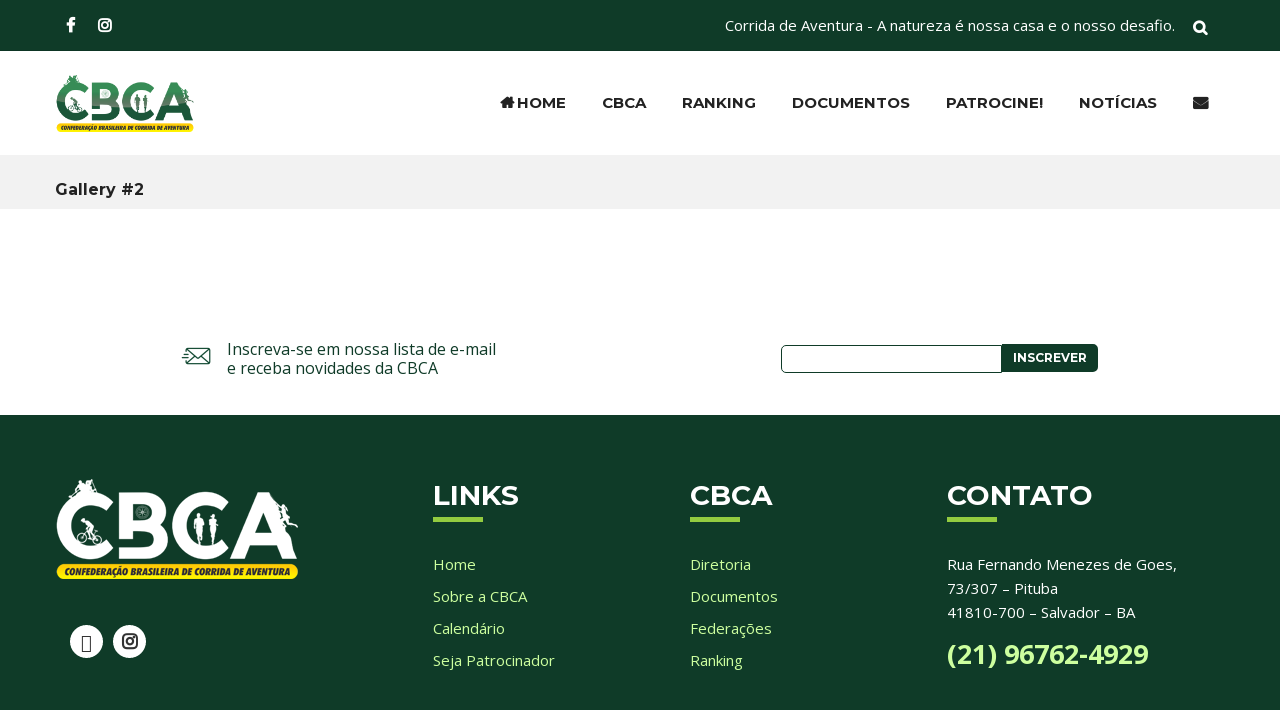

--- FILE ---
content_type: text/html; charset=UTF-8
request_url: https://cbcaventura.org.br/gallery/gallery-2/
body_size: 65655
content:
<!DOCTYPE html>
<html lang="pt-BR" class="no-js">
<head>
  <meta http-equiv="content-type" content="text/html; charset=UTF-8">
  <meta name="apple-touch-fullscreen" content="yes"/>
  <meta name="MobileOptimized" content="320"/>
  <meta name="viewport" content="width=device-width, initial-scale=1, maximum-scale=1, user-scalable=no">
  <link rel="profile" href="http://gmpg.org/xfn/11">
	
	<!-- if post --><link rel='stylesheet' id='js_composer_front-css'  href='https://cbcaventura.org.br/wp-content/plugins/js_composer/assets/css/js_composer.min.css?ver=6.7.0' type='text/css' media='all' />	
  <title>Gallery #2 &#8211; CBCA</title>
<meta name='robots' content='max-image-preview:large' />
<link rel='dns-prefetch' href='//www.googletagmanager.com' />
<link rel='dns-prefetch' href='//fonts.googleapis.com' />
<link rel='preconnect' href='https://fonts.gstatic.com' crossorigin />
<link rel="alternate" type="application/rss+xml" title="Feed para CBCA &raquo;" href="https://cbcaventura.org.br/feed/" />
<link rel="alternate" type="application/rss+xml" title="Feed de comentários para CBCA &raquo;" href="https://cbcaventura.org.br/comments/feed/" />
<link rel="alternate" title="oEmbed (JSON)" type="application/json+oembed" href="https://cbcaventura.org.br/wp-json/oembed/1.0/embed?url=https%3A%2F%2Fcbcaventura.org.br%2Fgallery%2Fgallery-2%2F" />
<link rel="alternate" title="oEmbed (XML)" type="text/xml+oembed" href="https://cbcaventura.org.br/wp-json/oembed/1.0/embed?url=https%3A%2F%2Fcbcaventura.org.br%2Fgallery%2Fgallery-2%2F&#038;format=xml" />
<style id='wp-img-auto-sizes-contain-inline-css' type='text/css'>
img:is([sizes=auto i],[sizes^="auto," i]){contain-intrinsic-size:3000px 1500px}
/*# sourceURL=wp-img-auto-sizes-contain-inline-css */
</style>
<link rel='stylesheet' id='sbi_styles-css' href='https://cbcaventura.org.br/wp-content/plugins/instagram-feed/css/sbi-styles.min.css?ver=6.10.0' type='text/css' media='all' />
<style id='wp-emoji-styles-inline-css' type='text/css'>

	img.wp-smiley, img.emoji {
		display: inline !important;
		border: none !important;
		box-shadow: none !important;
		height: 1em !important;
		width: 1em !important;
		margin: 0 0.07em !important;
		vertical-align: -0.1em !important;
		background: none !important;
		padding: 0 !important;
	}
/*# sourceURL=wp-emoji-styles-inline-css */
</style>
<style id='wp-block-library-inline-css' type='text/css'>
:root{--wp-block-synced-color:#7a00df;--wp-block-synced-color--rgb:122,0,223;--wp-bound-block-color:var(--wp-block-synced-color);--wp-editor-canvas-background:#ddd;--wp-admin-theme-color:#007cba;--wp-admin-theme-color--rgb:0,124,186;--wp-admin-theme-color-darker-10:#006ba1;--wp-admin-theme-color-darker-10--rgb:0,107,160.5;--wp-admin-theme-color-darker-20:#005a87;--wp-admin-theme-color-darker-20--rgb:0,90,135;--wp-admin-border-width-focus:2px}@media (min-resolution:192dpi){:root{--wp-admin-border-width-focus:1.5px}}.wp-element-button{cursor:pointer}:root .has-very-light-gray-background-color{background-color:#eee}:root .has-very-dark-gray-background-color{background-color:#313131}:root .has-very-light-gray-color{color:#eee}:root .has-very-dark-gray-color{color:#313131}:root .has-vivid-green-cyan-to-vivid-cyan-blue-gradient-background{background:linear-gradient(135deg,#00d084,#0693e3)}:root .has-purple-crush-gradient-background{background:linear-gradient(135deg,#34e2e4,#4721fb 50%,#ab1dfe)}:root .has-hazy-dawn-gradient-background{background:linear-gradient(135deg,#faaca8,#dad0ec)}:root .has-subdued-olive-gradient-background{background:linear-gradient(135deg,#fafae1,#67a671)}:root .has-atomic-cream-gradient-background{background:linear-gradient(135deg,#fdd79a,#004a59)}:root .has-nightshade-gradient-background{background:linear-gradient(135deg,#330968,#31cdcf)}:root .has-midnight-gradient-background{background:linear-gradient(135deg,#020381,#2874fc)}:root{--wp--preset--font-size--normal:16px;--wp--preset--font-size--huge:42px}.has-regular-font-size{font-size:1em}.has-larger-font-size{font-size:2.625em}.has-normal-font-size{font-size:var(--wp--preset--font-size--normal)}.has-huge-font-size{font-size:var(--wp--preset--font-size--huge)}.has-text-align-center{text-align:center}.has-text-align-left{text-align:left}.has-text-align-right{text-align:right}.has-fit-text{white-space:nowrap!important}#end-resizable-editor-section{display:none}.aligncenter{clear:both}.items-justified-left{justify-content:flex-start}.items-justified-center{justify-content:center}.items-justified-right{justify-content:flex-end}.items-justified-space-between{justify-content:space-between}.screen-reader-text{border:0;clip-path:inset(50%);height:1px;margin:-1px;overflow:hidden;padding:0;position:absolute;width:1px;word-wrap:normal!important}.screen-reader-text:focus{background-color:#ddd;clip-path:none;color:#444;display:block;font-size:1em;height:auto;left:5px;line-height:normal;padding:15px 23px 14px;text-decoration:none;top:5px;width:auto;z-index:100000}html :where(.has-border-color){border-style:solid}html :where([style*=border-top-color]){border-top-style:solid}html :where([style*=border-right-color]){border-right-style:solid}html :where([style*=border-bottom-color]){border-bottom-style:solid}html :where([style*=border-left-color]){border-left-style:solid}html :where([style*=border-width]){border-style:solid}html :where([style*=border-top-width]){border-top-style:solid}html :where([style*=border-right-width]){border-right-style:solid}html :where([style*=border-bottom-width]){border-bottom-style:solid}html :where([style*=border-left-width]){border-left-style:solid}html :where(img[class*=wp-image-]){height:auto;max-width:100%}:where(figure){margin:0 0 1em}html :where(.is-position-sticky){--wp-admin--admin-bar--position-offset:var(--wp-admin--admin-bar--height,0px)}@media screen and (max-width:600px){html :where(.is-position-sticky){--wp-admin--admin-bar--position-offset:0px}}

/*# sourceURL=wp-block-library-inline-css */
</style><style id='global-styles-inline-css' type='text/css'>
:root{--wp--preset--aspect-ratio--square: 1;--wp--preset--aspect-ratio--4-3: 4/3;--wp--preset--aspect-ratio--3-4: 3/4;--wp--preset--aspect-ratio--3-2: 3/2;--wp--preset--aspect-ratio--2-3: 2/3;--wp--preset--aspect-ratio--16-9: 16/9;--wp--preset--aspect-ratio--9-16: 9/16;--wp--preset--color--black: #000000;--wp--preset--color--cyan-bluish-gray: #abb8c3;--wp--preset--color--white: #ffffff;--wp--preset--color--pale-pink: #f78da7;--wp--preset--color--vivid-red: #cf2e2e;--wp--preset--color--luminous-vivid-orange: #ff6900;--wp--preset--color--luminous-vivid-amber: #fcb900;--wp--preset--color--light-green-cyan: #7bdcb5;--wp--preset--color--vivid-green-cyan: #00d084;--wp--preset--color--pale-cyan-blue: #8ed1fc;--wp--preset--color--vivid-cyan-blue: #0693e3;--wp--preset--color--vivid-purple: #9b51e0;--wp--preset--gradient--vivid-cyan-blue-to-vivid-purple: linear-gradient(135deg,rgb(6,147,227) 0%,rgb(155,81,224) 100%);--wp--preset--gradient--light-green-cyan-to-vivid-green-cyan: linear-gradient(135deg,rgb(122,220,180) 0%,rgb(0,208,130) 100%);--wp--preset--gradient--luminous-vivid-amber-to-luminous-vivid-orange: linear-gradient(135deg,rgb(252,185,0) 0%,rgb(255,105,0) 100%);--wp--preset--gradient--luminous-vivid-orange-to-vivid-red: linear-gradient(135deg,rgb(255,105,0) 0%,rgb(207,46,46) 100%);--wp--preset--gradient--very-light-gray-to-cyan-bluish-gray: linear-gradient(135deg,rgb(238,238,238) 0%,rgb(169,184,195) 100%);--wp--preset--gradient--cool-to-warm-spectrum: linear-gradient(135deg,rgb(74,234,220) 0%,rgb(151,120,209) 20%,rgb(207,42,186) 40%,rgb(238,44,130) 60%,rgb(251,105,98) 80%,rgb(254,248,76) 100%);--wp--preset--gradient--blush-light-purple: linear-gradient(135deg,rgb(255,206,236) 0%,rgb(152,150,240) 100%);--wp--preset--gradient--blush-bordeaux: linear-gradient(135deg,rgb(254,205,165) 0%,rgb(254,45,45) 50%,rgb(107,0,62) 100%);--wp--preset--gradient--luminous-dusk: linear-gradient(135deg,rgb(255,203,112) 0%,rgb(199,81,192) 50%,rgb(65,88,208) 100%);--wp--preset--gradient--pale-ocean: linear-gradient(135deg,rgb(255,245,203) 0%,rgb(182,227,212) 50%,rgb(51,167,181) 100%);--wp--preset--gradient--electric-grass: linear-gradient(135deg,rgb(202,248,128) 0%,rgb(113,206,126) 100%);--wp--preset--gradient--midnight: linear-gradient(135deg,rgb(2,3,129) 0%,rgb(40,116,252) 100%);--wp--preset--font-size--small: 13px;--wp--preset--font-size--medium: 20px;--wp--preset--font-size--large: 36px;--wp--preset--font-size--x-large: 42px;--wp--preset--spacing--20: 0.44rem;--wp--preset--spacing--30: 0.67rem;--wp--preset--spacing--40: 1rem;--wp--preset--spacing--50: 1.5rem;--wp--preset--spacing--60: 2.25rem;--wp--preset--spacing--70: 3.38rem;--wp--preset--spacing--80: 5.06rem;--wp--preset--shadow--natural: 6px 6px 9px rgba(0, 0, 0, 0.2);--wp--preset--shadow--deep: 12px 12px 50px rgba(0, 0, 0, 0.4);--wp--preset--shadow--sharp: 6px 6px 0px rgba(0, 0, 0, 0.2);--wp--preset--shadow--outlined: 6px 6px 0px -3px rgb(255, 255, 255), 6px 6px rgb(0, 0, 0);--wp--preset--shadow--crisp: 6px 6px 0px rgb(0, 0, 0);}:where(.is-layout-flex){gap: 0.5em;}:where(.is-layout-grid){gap: 0.5em;}body .is-layout-flex{display: flex;}.is-layout-flex{flex-wrap: wrap;align-items: center;}.is-layout-flex > :is(*, div){margin: 0;}body .is-layout-grid{display: grid;}.is-layout-grid > :is(*, div){margin: 0;}:where(.wp-block-columns.is-layout-flex){gap: 2em;}:where(.wp-block-columns.is-layout-grid){gap: 2em;}:where(.wp-block-post-template.is-layout-flex){gap: 1.25em;}:where(.wp-block-post-template.is-layout-grid){gap: 1.25em;}.has-black-color{color: var(--wp--preset--color--black) !important;}.has-cyan-bluish-gray-color{color: var(--wp--preset--color--cyan-bluish-gray) !important;}.has-white-color{color: var(--wp--preset--color--white) !important;}.has-pale-pink-color{color: var(--wp--preset--color--pale-pink) !important;}.has-vivid-red-color{color: var(--wp--preset--color--vivid-red) !important;}.has-luminous-vivid-orange-color{color: var(--wp--preset--color--luminous-vivid-orange) !important;}.has-luminous-vivid-amber-color{color: var(--wp--preset--color--luminous-vivid-amber) !important;}.has-light-green-cyan-color{color: var(--wp--preset--color--light-green-cyan) !important;}.has-vivid-green-cyan-color{color: var(--wp--preset--color--vivid-green-cyan) !important;}.has-pale-cyan-blue-color{color: var(--wp--preset--color--pale-cyan-blue) !important;}.has-vivid-cyan-blue-color{color: var(--wp--preset--color--vivid-cyan-blue) !important;}.has-vivid-purple-color{color: var(--wp--preset--color--vivid-purple) !important;}.has-black-background-color{background-color: var(--wp--preset--color--black) !important;}.has-cyan-bluish-gray-background-color{background-color: var(--wp--preset--color--cyan-bluish-gray) !important;}.has-white-background-color{background-color: var(--wp--preset--color--white) !important;}.has-pale-pink-background-color{background-color: var(--wp--preset--color--pale-pink) !important;}.has-vivid-red-background-color{background-color: var(--wp--preset--color--vivid-red) !important;}.has-luminous-vivid-orange-background-color{background-color: var(--wp--preset--color--luminous-vivid-orange) !important;}.has-luminous-vivid-amber-background-color{background-color: var(--wp--preset--color--luminous-vivid-amber) !important;}.has-light-green-cyan-background-color{background-color: var(--wp--preset--color--light-green-cyan) !important;}.has-vivid-green-cyan-background-color{background-color: var(--wp--preset--color--vivid-green-cyan) !important;}.has-pale-cyan-blue-background-color{background-color: var(--wp--preset--color--pale-cyan-blue) !important;}.has-vivid-cyan-blue-background-color{background-color: var(--wp--preset--color--vivid-cyan-blue) !important;}.has-vivid-purple-background-color{background-color: var(--wp--preset--color--vivid-purple) !important;}.has-black-border-color{border-color: var(--wp--preset--color--black) !important;}.has-cyan-bluish-gray-border-color{border-color: var(--wp--preset--color--cyan-bluish-gray) !important;}.has-white-border-color{border-color: var(--wp--preset--color--white) !important;}.has-pale-pink-border-color{border-color: var(--wp--preset--color--pale-pink) !important;}.has-vivid-red-border-color{border-color: var(--wp--preset--color--vivid-red) !important;}.has-luminous-vivid-orange-border-color{border-color: var(--wp--preset--color--luminous-vivid-orange) !important;}.has-luminous-vivid-amber-border-color{border-color: var(--wp--preset--color--luminous-vivid-amber) !important;}.has-light-green-cyan-border-color{border-color: var(--wp--preset--color--light-green-cyan) !important;}.has-vivid-green-cyan-border-color{border-color: var(--wp--preset--color--vivid-green-cyan) !important;}.has-pale-cyan-blue-border-color{border-color: var(--wp--preset--color--pale-cyan-blue) !important;}.has-vivid-cyan-blue-border-color{border-color: var(--wp--preset--color--vivid-cyan-blue) !important;}.has-vivid-purple-border-color{border-color: var(--wp--preset--color--vivid-purple) !important;}.has-vivid-cyan-blue-to-vivid-purple-gradient-background{background: var(--wp--preset--gradient--vivid-cyan-blue-to-vivid-purple) !important;}.has-light-green-cyan-to-vivid-green-cyan-gradient-background{background: var(--wp--preset--gradient--light-green-cyan-to-vivid-green-cyan) !important;}.has-luminous-vivid-amber-to-luminous-vivid-orange-gradient-background{background: var(--wp--preset--gradient--luminous-vivid-amber-to-luminous-vivid-orange) !important;}.has-luminous-vivid-orange-to-vivid-red-gradient-background{background: var(--wp--preset--gradient--luminous-vivid-orange-to-vivid-red) !important;}.has-very-light-gray-to-cyan-bluish-gray-gradient-background{background: var(--wp--preset--gradient--very-light-gray-to-cyan-bluish-gray) !important;}.has-cool-to-warm-spectrum-gradient-background{background: var(--wp--preset--gradient--cool-to-warm-spectrum) !important;}.has-blush-light-purple-gradient-background{background: var(--wp--preset--gradient--blush-light-purple) !important;}.has-blush-bordeaux-gradient-background{background: var(--wp--preset--gradient--blush-bordeaux) !important;}.has-luminous-dusk-gradient-background{background: var(--wp--preset--gradient--luminous-dusk) !important;}.has-pale-ocean-gradient-background{background: var(--wp--preset--gradient--pale-ocean) !important;}.has-electric-grass-gradient-background{background: var(--wp--preset--gradient--electric-grass) !important;}.has-midnight-gradient-background{background: var(--wp--preset--gradient--midnight) !important;}.has-small-font-size{font-size: var(--wp--preset--font-size--small) !important;}.has-medium-font-size{font-size: var(--wp--preset--font-size--medium) !important;}.has-large-font-size{font-size: var(--wp--preset--font-size--large) !important;}.has-x-large-font-size{font-size: var(--wp--preset--font-size--x-large) !important;}
/*# sourceURL=global-styles-inline-css */
</style>

<style id='classic-theme-styles-inline-css' type='text/css'>
/*! This file is auto-generated */
.wp-block-button__link{color:#fff;background-color:#32373c;border-radius:9999px;box-shadow:none;text-decoration:none;padding:calc(.667em + 2px) calc(1.333em + 2px);font-size:1.125em}.wp-block-file__button{background:#32373c;color:#fff;text-decoration:none}
/*# sourceURL=/wp-includes/css/classic-themes.min.css */
</style>
<link rel='stylesheet' id='contact-form-7-css' href='https://cbcaventura.org.br/wp-content/plugins/contact-form-7/includes/css/styles.css?ver=6.1.4' type='text/css' media='all' />
<link rel='stylesheet' id='font-awesome-css' href='https://cbcaventura.org.br/wp-content/plugins/ultimate-carousel-for-visual-composer/css/font-awesome/css/all.css?ver=6.9' type='text/css' media='all' />
<link rel="preload" as="style" href="https://fonts.googleapis.com/css?family=Open%20Sans:300,400,600,700,800,300italic,400italic,600italic,700italic,800italic&#038;display=swap&#038;ver=1703765413" /><link rel="stylesheet" href="https://fonts.googleapis.com/css?family=Open%20Sans:300,400,600,700,800,300italic,400italic,600italic,700italic,800italic&#038;display=swap&#038;ver=1703765413" media="print" onload="this.media='all'"><noscript><link rel="stylesheet" href="https://fonts.googleapis.com/css?family=Open%20Sans:300,400,600,700,800,300italic,400italic,600italic,700italic,800italic&#038;display=swap&#038;ver=1703765413" /></noscript><link rel='stylesheet' id='winnex-fonts-css' href='https://fonts.googleapis.com/css?family=Montserrat:400,500,700%7CRoboto:400,500,600,700&#038;subset' type='text/css' media='all' />
<link rel='stylesheet' id='lightgallery-css' href='https://cbcaventura.org.br/wp-content/themes/winnex/js/lightgallery/css/lightgallery.min.css?ver=6.9' type='text/css' media='all' />
<link rel='stylesheet' id='winnex-style-css' href='https://cbcaventura.org.br/wp-content/themes/winnex/style.css?ver=1.2.1' type='text/css' media='all' />
<link rel='stylesheet' id='magnific-css' href='https://cbcaventura.org.br/wp-content/themes/winnex/js/magnific/magnific-popup.css?ver=6.9' type='text/css' media='all' />
<link rel='stylesheet' id='owl-carousel-css' href='https://cbcaventura.org.br/wp-content/themes/winnex/js/owl-carousel/assets/owl.carousel.css?ver=6.9' type='text/css' media='all' />
<link rel='stylesheet' id='icon-custom-css' href='https://cbcaventura.org.br/wp-content/themes/winnex/css/icon-custom.css?ver=6.9' type='text/css' media='all' />
<link rel='stylesheet' id='icon-fontawesome-css' href='https://cbcaventura.org.br/wp-content/themes/winnex/css/fontawesome/css/font-awesome.min.css?ver=6.9' type='text/css' media='all' />
<link rel='stylesheet' id='winnex-bootstrap-css' href='https://cbcaventura.org.br/wp-content/themes/winnex/css/bootstrap.css?ver=1.2.1' type='text/css' media='all' />
<link rel='stylesheet' id='winnex-woocoomerce-css' href='https://cbcaventura.org.br/wp-content/themes/winnex/css/woocommerce.css?ver=1.2.1' type='text/css' media='all' />
<link rel='stylesheet' id='winnex-template-css' href='https://cbcaventura.org.br/wp-content/themes/winnex/css/template.css?ver=1.2.1' type='text/css' media='all' />
<link rel='stylesheet' id='gva-custom-style-css' href='https://cbcaventura.org.br/wp-content/themes/winnex/css/custom_script.css?ver=6.9' type='text/css' media='all' />
<style id='gva-custom-style-inline-css' type='text/css'>
body, .menu-font-base ul.mega-menu > li > a, .megamenu-main .widget .widget-title, .megamenu-main .widget .widgettitle, .gva-vertical-menu ul.navbar-nav li a, .vc_general.vc_tta-tabs.vc_tta-tabs-position-left .vc_tta-panels-container .tabs-list > li > a{font-family:Open Sans,sans-serif;}.topbar{background:#0F3B28;}.topbar{color: #FFFFFF;}header, header .header-main{background: #FFFFFF!important;}header{color: #444444;}header a{color: #0F3B28;}header a:hover, header a:focus, header a:active{color: #0F3B28!important;}.header-mainmenu{background: #FFFFFF!important;}ul.gva-main-menu{color: #222222;}ul.gva-main-menu > li > a, .menu-light-style .gva-nav-menu > li > a{color: #222222!important;}ul.gva-main-menu > li > a:hover, ul.gva-main-menu > li > a:focus, ul.gva-main-menu > li > a:active{color: #0F3B28!important;}ul.gva-main-menu .submenu-inner {background: #FFFFFF!important;}ul.gva-main-menu .submenu-inner {color: #222222;}ul.gva-main-menu .submenu-inner a {color: #222222;}ul.gva-main-menu .submenu-inner a:hover, ul.gva-main-menu .submenu-inner a:active, ul.gva-main-menu .submenu-inner a:focus {color: #0F3B28!important;}div.page {background: #FFFFFF!important;}div.page {color: #676767;}div.page a{color: #222222;}div.page a:hover, div.page a:active, div.page a:focus {background: #D8D8D8!important;}#wp-footer {background: #0F3B28!important;}#wp-footer {color: #FFFFFF;}#wp-footer a{color: #CDFF9F;}#wp-footer a:hover, #wp-footer a:active, #wp-footer a:focus {color: #FFFFFF!important;}.copyright {background: #0F3B28!important;}.copyright a{color: #CDFF9F;}.copyright a:hover, .copyright a:active, .copyright a:focus {color: #679B38!important;}
/*# sourceURL=gva-custom-style-inline-css */
</style>
<script type="text/javascript" src="https://cbcaventura.org.br/wp-includes/js/jquery/jquery.min.js?ver=3.7.1" id="jquery-core-js"></script>
<script type="text/javascript" src="https://cbcaventura.org.br/wp-includes/js/jquery/jquery-migrate.min.js?ver=3.4.1" id="jquery-migrate-js"></script>

<!-- Snippet da etiqueta do Google (gtag.js) adicionado pelo Site Kit -->
<!-- Snippet do Google Análises adicionado pelo Site Kit -->
<script type="text/javascript" src="https://www.googletagmanager.com/gtag/js?id=G-0M2QB0CNGS" id="google_gtagjs-js" async></script>
<script type="text/javascript" id="google_gtagjs-js-after">
/* <![CDATA[ */
window.dataLayer = window.dataLayer || [];function gtag(){dataLayer.push(arguments);}
gtag("set","linker",{"domains":["cbcaventura.org.br"]});
gtag("js", new Date());
gtag("set", "developer_id.dZTNiMT", true);
gtag("config", "G-0M2QB0CNGS");
//# sourceURL=google_gtagjs-js-after
/* ]]> */
</script>
<script type="text/javascript" src="https://cbcaventura.org.br/wp-content/themes/winnex/js/bootstrap.js?ver=6.9" id="bootstrap-js"></script>
<script type="text/javascript" src="https://cbcaventura.org.br/wp-content/themes/winnex/js/countdown.js?ver=6.9" id="countdown-js"></script>
<script type="text/javascript" src="https://cbcaventura.org.br/wp-content/themes/winnex/js/count-to.js?ver=6.9" id="count-to-js"></script>
<script type="text/javascript" src="https://cbcaventura.org.br/wp-content/themes/winnex/js/jquery.appear.js?ver=6.9" id="appear-js"></script>
<script type="text/javascript" src="https://cbcaventura.org.br/wp-content/themes/winnex/js/perfect-scrollbar.jquery.min.js?ver=6.9" id="scrollbar-js"></script>
<script type="text/javascript" src="https://cbcaventura.org.br/wp-content/themes/winnex/js/owl-carousel/owl.carousel.min.js?ver=6.9" id="owl-carousel-js"></script>
<script type="text/javascript" src="https://cbcaventura.org.br/wp-content/themes/winnex/js/magnific/jquery.magnific-popup.min.js?ver=6.9" id="magnific-js"></script>
<script type="text/javascript" src="https://cbcaventura.org.br/wp-content/themes/winnex/js/scroll/jquery.scrollto.js?ver=6.9" id="scroll-to-js"></script>
<script type="text/javascript" src="https://cbcaventura.org.br/wp-content/themes/winnex/js/waypoint.js?ver=6.9" id="waypoint-js"></script>
<script type="text/javascript" src="https://cbcaventura.org.br/wp-content/themes/winnex/js/jquery.cookie.js?ver=6.9" id="cookie-js"></script>
<script type="text/javascript" src="https://cbcaventura.org.br/wp-content/themes/winnex/js/jquery.typer.js?ver=6.9" id="typer-js"></script>
<script type="text/javascript" src="https://cbcaventura.org.br/wp-includes/js/imagesloaded.min.js?ver=5.0.0" id="imagesloaded-js"></script>
<script type="text/javascript" src="https://cbcaventura.org.br/wp-content/themes/winnex/js/lightgallery/js/lightgallery.min.js?ver=6.9" id="lightgallery-js"></script>
<script type="text/javascript" src="https://cbcaventura.org.br/wp-includes/js/masonry.min.js?ver=4.2.2" id="masonry-js"></script>
<script type="text/javascript" src="https://cbcaventura.org.br/wp-includes/js/jquery/jquery.masonry.min.js?ver=3.1.2b" id="jquery-masonry-js"></script>
<script type="text/javascript" id="winnex-main-js-extra">
/* <![CDATA[ */
var form_ajax_object = {"security_nonce":"566ca9b662"};
//# sourceURL=winnex-main-js-extra
/* ]]> */
</script>
<script type="text/javascript" src="https://cbcaventura.org.br/wp-content/themes/winnex/js/main.js?ver=6.9" id="winnex-main-js"></script>
<script type="text/javascript" id="woocommerce-theme-js-extra">
/* <![CDATA[ */
var woo_ajax_object = {"security_nonce":"da4db8fac9"};
//# sourceURL=woocommerce-theme-js-extra
/* ]]> */
</script>
<script type="text/javascript" src="https://cbcaventura.org.br/wp-content/themes/winnex/js/woocommerce.js?ver=6.9" id="woocommerce-theme-js"></script>
<link rel="https://api.w.org/" href="https://cbcaventura.org.br/wp-json/" /><link rel="EditURI" type="application/rsd+xml" title="RSD" href="https://cbcaventura.org.br/xmlrpc.php?rsd" />
<meta name="generator" content="WordPress 6.9" />
<link rel="canonical" href="https://cbcaventura.org.br/gallery/gallery-2/" />
<link rel='shortlink' href='https://cbcaventura.org.br/?p=1634' />
<meta name="framework" content="Redux 4.2.11" /><script> var ajaxurl = "https://cbcaventura.org.br/wp-admin/admin-ajax.php";</script><meta name="generator" content="Site Kit by Google 1.170.0" /><script> var ajaxurl = "https://cbcaventura.org.br/wp-admin/admin-ajax.php";</script><meta name="generator" content="Powered by WPBakery Page Builder - drag and drop page builder for WordPress."/>
<meta name="generator" content="Powered by Slider Revolution 6.5.14 - responsive, Mobile-Friendly Slider Plugin for WordPress with comfortable drag and drop interface." />
<link rel="icon" href="https://cbcaventura.org.br/wp-content/uploads/2023/02/cropped-logo2023-32x32.png" sizes="32x32" />
<link rel="icon" href="https://cbcaventura.org.br/wp-content/uploads/2023/02/cropped-logo2023-192x192.png" sizes="192x192" />
<link rel="apple-touch-icon" href="https://cbcaventura.org.br/wp-content/uploads/2023/02/cropped-logo2023-180x180.png" />
<meta name="msapplication-TileImage" content="https://cbcaventura.org.br/wp-content/uploads/2023/02/cropped-logo2023-270x270.png" />
<script>function setREVStartSize(e){
			//window.requestAnimationFrame(function() {
				window.RSIW = window.RSIW===undefined ? window.innerWidth : window.RSIW;
				window.RSIH = window.RSIH===undefined ? window.innerHeight : window.RSIH;
				try {
					var pw = document.getElementById(e.c).parentNode.offsetWidth,
						newh;
					pw = pw===0 || isNaN(pw) ? window.RSIW : pw;
					e.tabw = e.tabw===undefined ? 0 : parseInt(e.tabw);
					e.thumbw = e.thumbw===undefined ? 0 : parseInt(e.thumbw);
					e.tabh = e.tabh===undefined ? 0 : parseInt(e.tabh);
					e.thumbh = e.thumbh===undefined ? 0 : parseInt(e.thumbh);
					e.tabhide = e.tabhide===undefined ? 0 : parseInt(e.tabhide);
					e.thumbhide = e.thumbhide===undefined ? 0 : parseInt(e.thumbhide);
					e.mh = e.mh===undefined || e.mh=="" || e.mh==="auto" ? 0 : parseInt(e.mh,0);
					if(e.layout==="fullscreen" || e.l==="fullscreen")
						newh = Math.max(e.mh,window.RSIH);
					else{
						e.gw = Array.isArray(e.gw) ? e.gw : [e.gw];
						for (var i in e.rl) if (e.gw[i]===undefined || e.gw[i]===0) e.gw[i] = e.gw[i-1];
						e.gh = e.el===undefined || e.el==="" || (Array.isArray(e.el) && e.el.length==0)? e.gh : e.el;
						e.gh = Array.isArray(e.gh) ? e.gh : [e.gh];
						for (var i in e.rl) if (e.gh[i]===undefined || e.gh[i]===0) e.gh[i] = e.gh[i-1];
											
						var nl = new Array(e.rl.length),
							ix = 0,
							sl;
						e.tabw = e.tabhide>=pw ? 0 : e.tabw;
						e.thumbw = e.thumbhide>=pw ? 0 : e.thumbw;
						e.tabh = e.tabhide>=pw ? 0 : e.tabh;
						e.thumbh = e.thumbhide>=pw ? 0 : e.thumbh;
						for (var i in e.rl) nl[i] = e.rl[i]<window.RSIW ? 0 : e.rl[i];
						sl = nl[0];
						for (var i in nl) if (sl>nl[i] && nl[i]>0) { sl = nl[i]; ix=i;}
						var m = pw>(e.gw[ix]+e.tabw+e.thumbw) ? 1 : (pw-(e.tabw+e.thumbw)) / (e.gw[ix]);
						newh =  (e.gh[ix] * m) + (e.tabh + e.thumbh);
					}
					var el = document.getElementById(e.c);
					if (el!==null && el) el.style.height = newh+"px";
					el = document.getElementById(e.c+"_wrapper");
					if (el!==null && el) {
						el.style.height = newh+"px";
						el.style.display = "block";
					}
				} catch(e){
					console.log("Failure at Presize of Slider:" + e)
				}
			//});
		  };</script>
		<style type="text/css" id="wp-custom-css">
			body {
	font-size: 16px;
}

/* -- Header -- */
.topbar, #wp-footer {
	background: url('https://cbcaventura.org.br//wp-content/uploads/2022/01/green_0f3b28.png') !important;
}

.topbar .socials > li a i,
.topbar .right .main-search i {
	color: #ffffff !important;
}

.topbar .socials > li a i:hover,
.topbar .right .main-search i:hover {
	color: #93cb40 !important;
}

.header-mainmenu .container {
	padding: 0px 25px !important;
}

.header-v1 .logo {
    padding: 24px 0 10px !important;
}

ul.navbar-nav.gva-nav-menu > li .submenu-inner li a, ul.navbar-nav.gva-nav-menu > li ul.submenu-inner li a,
ul.navbar-nav.gva-nav-menu > li > a {
	text-transform: uppercase !important;
	font-weight: 700;
}

ul.gva-main-menu > li > a:hover, ul.gva-main-menu > li > a:focus, ul.gva-main-menu > li > a:active {
	color: #93CB40 !important;
}

div.page a:hover, div.page a:active, div.page a:focus {
	background: transparent !important;
}

.btn-line:hover {
	color: #93CB40;
}

.hero h2.heading-title {
	font-size: 32px !important;
	text-transform: none !important;
}

ol.breadcrumb {
	display: none !important;
}

/* -- Footer -- */
#wp-footer {
	padding-top: 64px !important;
}

.widget-title {
	font-size: 28px !important;
	font-weight: 700 !important;
}

.footer-fourth {
	max-width: 264px !important;
	display: block;
	float: left;
}

.textwidget .contact-info {
	margin-top: 0px !important;
	font-size: 15px !important;
}

.textwidget .phone {
	margin-top: 18px !important;
	font-size: 27px !important;
}

.social-footer ul {
	display: inline-flex;
}

.social-footer ul li {
	margin-right: 7px;
}

.social-footer ul li i {
    margin-right: 3px;
    background: #ffffff;
    width: 33px;
    height: 33px;
    border-radius: 50%;
    padding: 9px;
    font-size: 18px !important;
    color: #333333;
    transition: all 0.5s ease-in-out;
}

.social-footer ul li i.fa-facebook {
    padding: 9px 10px 9px 11px;
}

.social-footer ul li i.fa-instagram {
    padding: 8px 8px 8px 9px;
    font-weight: 600 !important;
}

.social-footer ul li i:hover {
    background: #cdff9f;
}

.widget .widget-title:after, .widget .widgettitle:after, .widget .wpb_singleimage_heading:after, .wpb_single_image .widget-title:after, .wpb_single_image .widgettitle:after, .wpb_single_image .wpb_singleimage_heading:after, .wpb_content_element .widget-title:after, .wpb_content_element .widgettitle:after, .wpb_content_element .wpb_singleimage_heading:after {
    content: "";
    background: #93CB40;
    width: 50px;
    height: 5px !important;
}

.phone {
	color:#CDFF9F !important;
	font-weight: 700 !important;
}

/* -- Provas Count -- */
#provascount .mega-post-title,
#provascount .mega-post-category,
#provascount .mega-post-meta,
#provascount .mega-post-date,
#provascount .mega-post-para {
	display: none !important;
}

#provascount .mega-post-carousel1 {
	margin-bottom: 14px !important;
}

#provascount .mega-post-carousel1 .mega-post-image img {
	height: auto !important;
	width: 100% !important;
}

#provascount .mega-post-carousel1 .mega-post-image:hover img {
	transform: none !important;
}

.title-desc {
	text-transform: none !important;
}

/* -- Partner Bar -- */
.partner_bar {
	border-bottom: 16px solid #0f3b28;
}

.partner_bar h2 {
	padding-bottom: 32px !important;
}

.icon-downloads  .highlight-icon .icon-image img {
	max-width: 68px !important;
}

.icon-downloads:hover {
	box-shadow: none !important;
}

blockquote {
	font-size: 16px !important;
	font-style: italic !important;
	border-left: 5px solid #6dab3c;
}

.dark-phone .widget-content .content .phone {
	color: #0f3b28 !important;
}

.form-layout .form-action, 
.form-layout .form-note {
	margin-top: 24px;
}

.form-layout .form-action input {
	float: right;
}

.gsc-heading .title {
	text-transform: none !important;
}

/* -- Footer Mail -- */
.footer-mail {
	color: #0f3b28 !important;
	max-width: 320px;
	display: block;
	margin-left: auto;
	margin-right: auto;
	line-height: 1.2;
}

.row-footer-mail {
	padding-top: 40px !important;
  padding-bottom: 2px !important;
}

.footer-mail-form {
	padding-top: 4px;
  padding-left: 16px;
}

.footer-mail-form form {
	color: #0f3b28 !important;
	max-width: 320px;
	display: block;
	margin-left: auto;
	margin-right: auto;
	line-height: 1.2;
	font-size: 12px !important;
}

.news-mail {
	display: block;
	color: #0f3b28 !important;
	border-top-left-radius: 5px !important;
	border-bottom-left-radius: 5px !important;
  border-top-right-radius: 0px !important;
	border-bottom-right-radius: 0px !important;
	border: 1px solid #0f3b28 !important;
	float: left;
	width: 221px !important;
	height: 28px !important;
	margin-top: 1px;
}

.news-submit {
	display: block;
	color: #fff !important;
	background-color: #0f3b28 !important;
	padding: 4px 9px !important;
  border-top-left-radius: 0px !important;
	border-bottom-left-radius: 0px !important;
  border-top-right-radius: 5px !important;
	border-bottom-right-radius: 5px !important;
	font-size: 12px !important;
	float: left;
	text-transform: uppercase !important;
	height: 28.4px;
  line-height: 1 !important;
	margin-top: -14px;
	border: 2px solid #0f3b28 !important;
}

.wpcf7 form .wpcf7-response-output {
    margin: 0 0.5em 1em !important;
    padding: 0.2em 1em;
    border: 0px !important;
}

/* -- Read More (...) -- */
.posts-list .row .sticky-post article {
	padding-left: 40px;
	padding-right: 40px;
	display: block;
	margin-left: auto;
	margin-right: auto;
}

.posts-list .row .sticky-post article .entry-content .content-inner {
	max-width: 598px;
}

.posts-list .row .sticky-post article .entry-content .content-inner:after {
	content: '» leia mais';
	font-weight: 700;
	font-style: italic;
	font-size: 14px;
}

.content-page .wp-content .portfolio-thumbnail {
	margin-top: 48px;
}

.portfolio-information, .portfolio-content h1 {
	display: none !important;
}

/* -- Colors -- */
.color_0f3b28 * {
	color: #0f3b28 !important;
}

.button_0f3b28 .vc_btn3.vc_btn3-color-success.vc_btn3-style-modern {
	background-color: #0f3b28 !important;
}

/* button on post articles */
p a.buttonpost {
	min-height: 64px !important;
	font-weight: 700;
	font-size: 14px;
	max-width: 488px;
	line-height: 1.3 !important;
	display: block;
	clear: both;
}

p a.buttonpost:before {
	content: '';
	width: 48px;
	height: 64px;
	background: url("https://cbcaventura.org.br/wp-content/uploads/2022/02/download.png");
	background-repeat: no-repeat;
	background-position: top left;
	display: block;
	float: left;
	margin-top: -8px;
	clear: both;
}

article.post .entry-content .content-inner p iframe {
	display: block;
	margin: 36px auto;
}

/* -- Fixes -- */
#provascount .mega-post-carousel1 .mega-post-image a img {
	cursor: pointer !important;
}

.fa, .fas {
  font-family: 'FontAwesome' !important;
  font-weight: 900;
}

.fa.fa-facebook {
  font-family: 'Font Awesome 5 Brands' !important;
  font-weight: 400;
}

/* -- CF7 -- */
.wpcf7-spinner {
    position: absolute !important;
    margin-top: -12px !important;
}

/* -- Media Querys -- */
@media (max-width: 767px) {
	.footer-fourth {
    max-width: 264px !important;
    display: block;
    float: unset;
    margin: 0px auto 12px auto;
    text-align: center;
	}
	#wp-footer .widget ul li {
		border-bottom: 1px solid #cdff9f24;
		padding-bottom: 2px;
    padding-top: 6px;
}
	#wp-footer ul.menu {
    	font-size: 12px;
	}
	.textwidget .contact-info {
    	margin-top: 0px !important;
    	font-size: 12px !important;
	}
	.widget .widget-title:after {
		left: 94px;
		right: 94px;
	}
	.mobile-fix-margin-form {
		margin-bottom: 24px;
		display: block;
		height: 36px;
	}
	.news-form {
		margin-left: 6px;
	}
	.partner-logo {
		max-width: 268px;
		display: block;
		margin: 0px auto;
	}
	.for-menu-desktop-1200 {
		display: block !important;
	}
	.for-menu-mobile-1200 {
		display: none !important;
	}
}

@media (min-width: 768px) and (max-width: 991px) {
	#wp-footer .widgets_wrapper .container .footer-fourth:first-child {
		min-width: 30% !important;
		max-width: 30% !important;
	}
.widgets_wrapper .container .footer-fourth:last-child {
		min-width: 26% !important;
		max-width: 26% !important;
	}
	#wp-footer .widgets_wrapper .container .footer-fourth:nth-child(2), #wp-footer .widgets_wrapper .container .footer-fourth:nth-child(3) {
		min-width: 22% !important;
		max-width: 22% !important;
	}
	.image-footer {
		margin-left: -25px !important;
		max-width: 174px;
		height: auto;
	}
	.textwidget .phone {
    	font-size: 19px !important;
	}
	#wp-footer ul.menu {
    	font-size: 12px;
	}
	.textwidget .contact-info {
    	margin-top: 0px !important;
    	font-size: 12px !important;
	}
}

@media (max-width: 991px) {
	.for-menu-desktop {
		display: none !important;
	}
	.for-menu-mobile {
		display: block !important;
	}
	.logo-menu {
		max-width: 144px;
		display: block;
		margin-left: auto;
		margin-right: auto;
	}
	.header-mobile .canvas-menu {
    line-height: 1;
    margin-top: 18px !important;
	}
	.header-mobile .main-search {
    float: right;
    margin-right: 15px;
    margin-top: 20px !important;
	}
	.fa-search:before {
    content: "\f002";
    font-size: 20px !important;
		font-weight: 100 !important;
	}
	.custom-breadcrumb.hero {
    height: 144px;
		background-image: url('https://cbcaventura.org.br//wp-content/uploads/2022/01/green_0f3b28.png') !important;
	}
}

@media (min-width: 992px) and (max-width: 1199px) {
	
}

@media (min-width: 992px) {
	#wp-footer .widgets_wrapper .container .footer-fourth:first-child {
		min-width: 31% !important;
		max-width: 31% !important;
	}
.widgets_wrapper .container .footer-fourth:last-child {
		min-width: 25% !important;
		max-width: 25% !important;
	}
#wp-footer .widgets_wrapper .container .footer-fourth:nth-child(2), #wp-footer .widgets_wrapper .container .footer-fourth:nth-child(3) {
		min-width: 22% !important;
		max-width: 22% !important;
	}
	.image-footer {
		margin-left: -25px !important;
	}
	.for-menu-desktop {
		display: block !important;
	}
	.for-menu-mobile {
		display: none !important;
	}
	.custom-breadcrumb.hero {
    height: 144px;
		background-image: url('https://cbcaventura.org.br//wp-content/uploads/2022/01/green_0f3b28.png') !important;
	}
}

@media (min-width: 767.1px) and (max-width: 1200px) {
	.for-menu-desktop-1200 {
		display: none !important;
	}
	.for-menu-mobile-1200 .fa-home {
		font-size: 20px;
		margin-top: 1px;
	}
	.for-menu-mobile-1200 {
		display: block !important;
	}
}

@media (min-width: 1200.1px) {
	.for-menu-desktop-1200 {
		display: block !important;
	}
	.for-menu-mobile-1200 {
		display: none !important;
	}
}		</style>
		<noscript><style> .wpb_animate_when_almost_visible { opacity: 1; }</style></noscript>
	<!-- Meta Pixel Code -->
		<script>
		  !function(f,b,e,v,n,t,s)
		  {if(f.fbq)return;n=f.fbq=function(){n.callMethod?
		  n.callMethod.apply(n,arguments):n.queue.push(arguments)};
		  if(!f._fbq)f._fbq=n;n.push=n;n.loaded=!0;n.version='2.0';
		  n.queue=[];t=b.createElement(e);t.async=!0;
		  t.src=v;s=b.getElementsByTagName(e)[0];
		  s.parentNode.insertBefore(t,s)}(window, document,'script',
		  'https://connect.facebook.net/en_US/fbevents.js');
		  fbq('init', '446266343866668');
		  fbq('track', 'PageView');
		</script>
		<noscript><img height="1" width="1" style="display:none" src="https://www.facebook.com/tr?id=446266343866668&ev=PageView&noscript=1" /></noscript>
	<!-- End Meta Pixel Code -->
<link rel='stylesheet' id='rs-plugin-settings-css' href='https://cbcaventura.org.br/wp-content/plugins/revslider/public/assets/css/rs6.css?ver=6.5.14' type='text/css' media='all' />
<style id='rs-plugin-settings-inline-css' type='text/css'>
#rs-demo-id {}
/*# sourceURL=rs-plugin-settings-inline-css */
</style>
</head>
<body class="wp-singular gallery-template-default single single-gallery postid-1634 wp-theme-winnex wpb-js-composer js-comp-ver-6.7.0 vc_responsive">

  <div class="wrapper-page"> <!--page-->
        
    <header class=" header-default header-v1">
        <div class="topbar hidden-sm hidden-xs">
    <div class="container">
      <div class="content-inner">
        <div class="left pull-left">
          <ul class="socials">
        <li><a href="https://www.facebook.com/CBCAventura/"><i class="fas fa-facebook"></i></a></li>
    

        <li><a href="https://www.instagram.com/cbca_aventura"><i class="fa fa-instagram"></i></a></li>
     

     

     

    

    
   
   
   
   
    </ul>        </div> 
        <div class="right pull-right">
          
          <div class="mini-cart-header cart-v2">
              
          </div> 

          <div class="main-search gva-search">
            <a class="control-search"><i class="fa fa-search"></i></a>
            <div class="gva-search-content search-content">
              <div class="search-content-inner">
                <div class="content-inner"><form method="get" class="searchform gva-main-search" action="https://cbcaventura.org.br/">
	<div class="gva-search">
		<input name="s" maxlength="40" class="form-control input-large input-search" type="text" size="20" placeholder="Search...">
		<span class="input-group-addon input-large btn-search">
			<input type="submit" class="fa" value="&#xf002;" />
		</span>
	</div>
</form>


</div>  
              </div>  
            </div>
          </div>
          
          <div class="topbar-text">
            Corrida de Aventura - A natureza é nossa casa e o nosso desafio.          </div>

        </div>   
      </div>   
    </div>   
  </div>
        
      <div class="gv-sticky-menu">
        
<div class="header-mobile hidden-lg hidden-md">
  <div class="container">
    <div class="row"> 
     
      <div class="left col-xs-4">
         <div class="hidden-lg hidden-md">
   <div class="canvas-menu gva-offcanvas">
     <a class="dropdown-toggle" data-canvas=".mobile" href="#"><i class="gv-icon-103"></i></a>
   </div>
   <div class="gva-offcanvas-content mobile">
      <div class="close-canvas"><a><i class="gv-icon-8"></i></a></div>
      <div class="wp-sidebar sidebar">
         <div id="gva-mobile-menu" class="navbar-collapse"><ul id="menu-menu-principal" class="nav navbar-nav gva-nav-menu gva-mobile-menu"><li id="menu-item-4174" class="for-menu-desktop-1200 menu-item menu-item-type-post_type menu-item-object-page menu-item-home menu-item-4174"><a href="https://cbcaventura.org.br/"><i class="fa fa-home"></i>Home</a></li>
<li id="menu-item-4667" class="for-menu-mobile-1200 menu-item menu-item-type-post_type menu-item-object-page menu-item-home menu-item-4667"><a href="https://cbcaventura.org.br/"><i class="fa fa-home"></i> </a></li>
<li id="menu-item-4190" class="for-menu-desktop-1200 menu-item menu-item-type-post_type menu-item-object-page menu-item-4190"><a href="https://cbcaventura.org.br/sobre-a-cbca/">CBCA</a></li>
<li id="menu-item-4670" class="for-menu-mobile-1200 menu-item menu-item-type-post_type menu-item-object-page menu-item-4670"><a href="https://cbcaventura.org.br/sobre-a-cbca/">CBCA</a></li>
<li id="menu-item-5166" class="menu-item menu-item-type-post_type menu-item-object-page menu-item-5166"><a href="https://cbcaventura.org.br/?page_id=5164">Ranking</a></li>
<li id="menu-item-4188" class="menu-item menu-item-type-post_type menu-item-object-page menu-item-4188"><a href="https://cbcaventura.org.br/docs/">Documentos</a></li>
<li id="menu-item-4661" class="hidden menu-item menu-item-type-custom menu-item-object-custom menu-item-has-children menu-item-4661"><a href="#">Filiação<span class="caret"></span></a>
<ul class="submenu-inner ">
	<li id="menu-item-4446" class="menu-item menu-item-type-custom menu-item-object-custom menu-item-4446"><a target="_blank" href="https://www.ticketsports.com.br/e/TAXA+DE+INSCRI%C3%87%C3%83O+INDIVIDUAL+DE+ATLETAS+-+CIRCUITO+BRASILEIRO+2023+-35183">Inscrição de Atletas</a></li>
	<li id="menu-item-4631" class="hidden menu-item menu-item-type-custom menu-item-object-custom menu-item-4631"><a href="https://forms.gle/2EHSMJnQCgoQH65X7">Cadastro de Equipes</a></li>
	<li id="menu-item-4632" class="hidden menu-item menu-item-type-custom menu-item-object-custom menu-item-4632"><a href="https://forms.gle/P9a7BMvqtaJ5o3aF9">Inclusão de Atletas</a></li>
</ul>
</li>
<li id="menu-item-4443" class="menu-item menu-item-type-post_type menu-item-object-page menu-item-4443"><a href="https://cbcaventura.org.br/seja-patrocinador/">Patrocine!</a></li>
<li id="menu-item-4208" class="menu-item menu-item-type-post_type menu-item-object-page menu-item-4208"><a href="https://cbcaventura.org.br/noticias/">Notícias</a></li>
<li id="menu-item-4176" class="for-menu-mobile menu-item menu-item-type-post_type menu-item-object-page menu-item-4176"><a href="https://cbcaventura.org.br/contact-page/"><i class="fa fa-envelope"></i>Contato</a></li>
<li id="menu-item-4180" class="for-menu-desktop menu-item menu-item-type-post_type menu-item-object-page menu-item-4180"><a href="https://cbcaventura.org.br/contact-page/"><i class="fa fa-envelope"></i> </a></li>
</ul></div>         <div class="after-offcanvas">
                     </div>    
     </div>
   </div>
</div>      </div>

      <div class="center text-center col-xs-4">
        <div class="logo-menu">
          <a href="https://cbcaventura.org.br/">
            <img src="https://cbcaventura.org.br/wp-content/uploads/2022/01/logo_home.png" alt="CBCA" />
          </a>
        </div>
      </div>


        <div class="right col-xs-4">
                    <div class="main-search gva-search">
            <a class="control-search"><i class="fa fa-search"></i></a>
            <div class="gva-search-content search-content">
              <div class="search-content-inner">
                <div class="content-inner"><form method="get" class="searchform gva-main-search" action="https://cbcaventura.org.br/">
	<div class="gva-search">
		<input name="s" maxlength="40" class="form-control input-large input-search" type="text" size="20" placeholder="Search...">
		<span class="input-group-addon input-large btn-search">
			<input type="submit" class="fa" value="&#xf002;" />
		</span>
	</div>
</form>


</div>  
              </div>  
            </div>
          </div>
        </div> 
       
    </div>  
  </div>  
</div>        <div class="header-mainmenu hidden-xs hidden-sm">
          
            <div class="container"> 
              <div class="prelative">
                <div class="row">
                  <div class="logo col-lg-2 col-md-2 col-sm-12">
                    <a class="logo-theme" href="https://cbcaventura.org.br/">
                      <img src="https://cbcaventura.org.br/wp-content/uploads/2022/01/logo_home128.png" alt="CBCA" />
                    </a>
                  </div>

                  
                  <div class="col-sm-10 col-xs-12 pstatic header-right quick-header-disable">
                    <div class="content-innter clearfix">
                      <div id="gva-mainmenu" class="pstatic main-menu header-bottom">
                        <div id="gva-main-menu" class="navbar-collapse"><ul id="menu-menu-principal-1" class="nav navbar-nav gva-nav-menu gva-main-menu"><li class="for-menu-desktop-1200 menu-item menu-item-type-post_type menu-item-object-page menu-item-home menu-item-4174"><a href="https://cbcaventura.org.br/"><i class="fa fa-home"></i>Home</a></li>
<li class="for-menu-mobile-1200 menu-item menu-item-type-post_type menu-item-object-page menu-item-home menu-item-4667"><a href="https://cbcaventura.org.br/"><i class="fa fa-home"></i> </a></li>
<li class="for-menu-desktop-1200 menu-item menu-item-type-post_type menu-item-object-page menu-item-4190"><a href="https://cbcaventura.org.br/sobre-a-cbca/">CBCA</a></li>
<li class="for-menu-mobile-1200 menu-item menu-item-type-post_type menu-item-object-page menu-item-4670"><a href="https://cbcaventura.org.br/sobre-a-cbca/">CBCA</a></li>
<li class="menu-item menu-item-type-post_type menu-item-object-page menu-item-5166"><a href="https://cbcaventura.org.br/?page_id=5164">Ranking</a></li>
<li class="menu-item menu-item-type-post_type menu-item-object-page menu-item-4188"><a href="https://cbcaventura.org.br/docs/">Documentos</a></li>
<li class="hidden menu-item menu-item-type-custom menu-item-object-custom menu-item-has-children menu-item-4661"><a href="#">Filiação<span class="caret"></span></a>
<ul class="submenu-inner ">
	<li class="menu-item menu-item-type-custom menu-item-object-custom menu-item-4446"><a target="_blank" href="https://www.ticketsports.com.br/e/TAXA+DE+INSCRI%C3%87%C3%83O+INDIVIDUAL+DE+ATLETAS+-+CIRCUITO+BRASILEIRO+2023+-35183">Inscrição de Atletas</a></li>
	<li class="hidden menu-item menu-item-type-custom menu-item-object-custom menu-item-4631"><a href="https://forms.gle/2EHSMJnQCgoQH65X7">Cadastro de Equipes</a></li>
	<li class="hidden menu-item menu-item-type-custom menu-item-object-custom menu-item-4632"><a href="https://forms.gle/P9a7BMvqtaJ5o3aF9">Inclusão de Atletas</a></li>
</ul>
</li>
<li class="menu-item menu-item-type-post_type menu-item-object-page menu-item-4443"><a href="https://cbcaventura.org.br/seja-patrocinador/">Patrocine!</a></li>
<li class="menu-item menu-item-type-post_type menu-item-object-page menu-item-4208"><a href="https://cbcaventura.org.br/noticias/">Notícias</a></li>
<li class="for-menu-mobile menu-item menu-item-type-post_type menu-item-object-page menu-item-4176"><a href="https://cbcaventura.org.br/contact-page/"><i class="fa fa-envelope"></i>Contato</a></li>
<li class="for-menu-desktop menu-item menu-item-type-post_type menu-item-object-page menu-item-4180"><a href="https://cbcaventura.org.br/contact-page/"><i class="fa fa-envelope"></i> </a></li>
</ul></div>                      </div>
                                          </div>

                  </div> 
            
                </div>  
              </div>  
            </div>
          </div>  
      </div> 
    </header>
        
    <div id="page-content"> <!--page content-->
<section id="wp-main-content" class="clearfix main-page">
     
   <div class="custom-breadcrumb " >
            <div class="container">
          <h2 class="heading-title">Gallery #2</h2>         <ol class="breadcrumb"><li><a href="https://cbcaventura.org.br">Home</a>  / </li> <li class="active">Gallery #2</li></ol>      </div>   
   </div>
     <div class="container">  
    <div class="main-page-content row">
      <!-- Main content -->
      <div class="content-page col-xs-12">
        <div id="gallery-single" class="clearfix">      
                                  <div class="camera_wrap camera_magenta_skin" id="camera_wrap_2">
                            <div data-thumb="https://cbcaventura.org.br/wp-content/uploads/2017/05/gallery-4-180x180.jpg" data-src="https://cbcaventura.org.br/wp-content/uploads/2017/05/gallery-4.jpg"></div>
                          </div>
           
        </div>  
      </div>      
    </div>   
    
  </section>


	</div><!--end page content-->
	
</div><!-- End page -->

<div class="container">
    <div class="content-page-wrap">
             <div class="main-page-content base-layout row has-no-sidebar">
          
            <div class="content-page col-lg-12 col-md-12 col-sm-12 col-xs-12">
              <div class="content-page-inner">   
                      <div class="clearfix post-4115 page type-page status-publish hentry" id="4115">

         
        
        <div class="vc_wpb_row_inner  "><div class="vc_row wpb_row vc_row-fluid row-container row-footer-mail"><div class="container"><div class="row "><div class="wpb_column vc_column_container vc_col-sm-6"><div class="vc_column-inner"><div class="wpb_wrapper">
	<div class="wpb_text_column wpb_content_element ">
		<div class="wpb_wrapper">
			<div class="footer-mail"><img loading="lazy" class="alignleft wp-image-4118" src="https://cbcaventura.org.br/wp-content/uploads/2022/01/icon-email.png" alt="" width="32" height="32">Inscreva-se em nossa lista de e-mail e receba novidades da CBCA</div>

		</div>
	</div>
</div></div></div><div class="footer-mail-form wpb_column vc_column_container vc_col-sm-6"><div class="vc_column-inner"><div class="wpb_wrapper">
			
			
<div class="wpcf7 no-js" id="wpcf7-f4589-o1" lang="pt-BR" dir="ltr" data-wpcf7-id="4589">
<div class="screen-reader-response"><p role="status" aria-live="polite" aria-atomic="true"></p> <ul></ul></div>
<form action="/gallery/gallery-2/#wpcf7-f4589-o1" method="post" class="wpcf7-form init 0a7243f79044 cmatic-conn cmatic-aud-1 cmatic-mapd0-0 cmatic-v0973 cmatic-sent-0 cmatic-total-4477" aria-label="Formulários de contato" novalidate="novalidate" data-status="init">
<fieldset class="hidden-fields-container"><input type="hidden" name="_wpcf7" value="4589" /><input type="hidden" name="_wpcf7_version" value="6.1.4" /><input type="hidden" name="_wpcf7_locale" value="pt_BR" /><input type="hidden" name="_wpcf7_unit_tag" value="wpcf7-f4589-o1" /><input type="hidden" name="_wpcf7_container_post" value="0" /><input type="hidden" name="_wpcf7_posted_data_hash" value="" />
</fieldset>
<div class="mc4wp-form-fields">
	<div class="news-form">
		<div class="content-form">
			<p><span class="wpcf7-form-control-wrap" data-name="email"><input size="40" maxlength="400" class="wpcf7-form-control wpcf7-email wpcf7-validates-as-required wpcf7-text wpcf7-validates-as-email news-mail" aria-required="true" aria-invalid="false" value="" type="email" name="email" /></span><br />
<input class="wpcf7-form-control wpcf7-submit has-spinner news-submit" type="submit" value="INSCREVER" />
			</p>
		</div>
		<div class="mobile-fix-margin-form">
		</div>
	</div>
</div>
<p><label style="display: none !important;">Leave this field empty if you're human: <input type="text" name="_mc4wp_honeypot" value="" tabindex="-1" autocomplete="off" /></label><input type="hidden" name="_mc4wp_timestamp" value="1643053787" /><input type="hidden" name="_mc4wp_form_id" value="237" /><input type="hidden" name="_mc4wp_form_element_id" value="mc4wp-form-1" />
</p>
<div class="mc4wp-response">
</div><p style="display: none !important;" class="akismet-fields-container" data-prefix="_wpcf7_ak_"><label>&#916;<textarea name="_wpcf7_ak_hp_textarea" cols="45" rows="8" maxlength="100"></textarea></label><input type="hidden" id="ak_js_1" name="_wpcf7_ak_js" value="198"/><script>document.getElementById( "ak_js_1" ).setAttribute( "value", ( new Date() ).getTime() );</script></p><div class="wpcf7-response-output" aria-hidden="true"></div>
</form>
</div>
			
			</div></div></div></div></div></div></div>

        <div class="link-pages"></div>
        <div class="container">
                    </div>
        
    </div>

              </div>    
            </div>      

            <!-- Left sidebar -->
            
            <!-- Right Sidebar -->
            
        </div> 
              </div>
    </div>
	
	<footer id="wp-footer" class="clearfix">
				<div class="widgets_wrapper"><div class="container"><div class="footer-fourth col-lg-3 col-md-3 col-md-6 col-xs-12 column"><aside id="text-2" class="widget clearfix widget_text">			<div class="textwidget"><div class="image-footer"><a href="https://cbcaventura.org.br/"><img loading="lazy" decoding="async" class="alignnone size-full wp-image-3829" src="https://cbcaventura.org.br/wp-content/uploads/2022/01/logo_wht.png" alt="" width="264" height="100" /></a></div>
</div>
		</aside><aside id="text-4" class="widget clearfix widget_text">			<div class="textwidget"><div class="social-footer" style="margin-top: 16px !important;">
<ul>
<li><a href="https://www.facebook.com/CBCAventura/"><i class="fa fa-facebook"></i></a></li>
<li><a href="https://www.instagram.com/cbca_aventura"><i class="fa fa-instagram"></i></a></li>
</ul>
</div>
</div>
		</aside></div><div class="footer-fourth col-lg-3 col-md-3 col-md-6 col-xs-12 column"><aside id="nav_menu-3" class="widget clearfix widget_nav_menu"><h3 class="widget-title"><span>LINKS</span></h3><div class="menu-menu-footer-w1-container"><ul id="menu-menu-footer-w1" class="menu"><li id="menu-item-4193" class="menu-item menu-item-type-post_type menu-item-object-page menu-item-home menu-item-4193"><a href="https://cbcaventura.org.br/">Home</a></li>
<li id="menu-item-4195" class="menu-item menu-item-type-post_type menu-item-object-page menu-item-4195"><a href="https://cbcaventura.org.br/sobre-a-cbca/">Sobre a CBCA</a></li>
<li id="menu-item-4196" class="menu-item menu-item-type-post_type menu-item-object-page menu-item-4196"><a href="https://cbcaventura.org.br/calendario-de-provas/">Calendário</a></li>
<li id="menu-item-4194" class="menu-item menu-item-type-post_type menu-item-object-page menu-item-4194"><a href="https://cbcaventura.org.br/seja-patrocinador/">Seja Patrocinador</a></li>
</ul></div></aside></div><div class="footer-fourth col-lg-3 col-md-3 col-md-6 col-xs-12 column"><aside id="nav_menu-4" class="widget clearfix widget_nav_menu"><h3 class="widget-title"><span>CBCA</span></h3><div class="menu-menu-footer-w2-container"><ul id="menu-menu-footer-w2" class="menu"><li id="menu-item-4198" class="menu-item menu-item-type-post_type menu-item-object-page menu-item-4198"><a href="https://cbcaventura.org.br/diretoria/">Diretoria</a></li>
<li id="menu-item-4199" class="menu-item menu-item-type-post_type menu-item-object-page menu-item-4199"><a href="https://cbcaventura.org.br/docs/">Documentos</a></li>
<li id="menu-item-4204" class="menu-item menu-item-type-post_type menu-item-object-page menu-item-4204"><a href="https://cbcaventura.org.br/federacoes/">Federações</a></li>
<li id="menu-item-4787" class="menu-item menu-item-type-custom menu-item-object-custom menu-item-4787"><a href="https://cbcaventura.org.br/jsprt_achv_season/circuito-2022/">Ranking</a></li>
</ul></div></aside></div><div class="footer-fourth col-lg-3 col-md-3 col-md-6 col-xs-12 column"><aside id="text-3" class="widget clearfix widget_text"><h3 class="widget-title"><span>CONTATO</span></h3>			<div class="textwidget"><div class="contact-info">Rua Fernando Menezes de Goes, 73/307 &#8211; Pituba<br />
41810-700 &#8211; Salvador – BA</div>
<div class="phone"></div>
<div class="phone" style="margin-top: -10px !important;">(21) 96762-4929</div>
</div>
		</aside></div></div></div>		
		<div class="copyright">
			<div class="container">
				<div class="copyright-inner">
					<div class="row">
						<div class="col-sm-12 col-xs-12">
														© 2022 - CBCA - Todos os direitos reservados. Desenvolvido por <a href="https://demassessoria.com.br" target="_blank">D&amp;M Agência</a>						</div>
					</div>	
				</div>
			</div>
		</div>

					<div class="return-top default"><i class="gv-icon-194"></i></div>
				
	</footer>
	
	<div id="gva-overlay"></div>
	<div id="gva-quickview" class="clearfix"></div>
	<svg version="1.1" xmlns="http://www.w3.org/2000/svg" xmlns:xlink="http://www.w3.org/1999/xlink" class="blur-svg">
	   <defs>
	      <filter id="blur-filter">
	         <feGaussianBlur stdDeviation="3"></feGaussianBlur>
	      </filter>
	    </defs>
	</svg>
    
<!-- Botão WhatsApp flutuante - - >
<div style="width:309px; height:93px; position:fixed; z-index:1000000; bottom: 85px; right: 27px;">
   <a id="whatsapp-flutuante" href="https://api.whatsapp.com/send?phone=N-O-V-O-T-E-L-E-F-O-N-E" target="_blank"><img src="https://cbcaventura.org.br/wp-content/uploads/2022/01/wpp-atendimento.png"></a>
</div>
<!-- Fim Botão WhatsApp -->
    

		<script>
			window.RS_MODULES = window.RS_MODULES || {};
			window.RS_MODULES.modules = window.RS_MODULES.modules || {};
			window.RS_MODULES.waiting = window.RS_MODULES.waiting || [];
			window.RS_MODULES.defered = true;
			window.RS_MODULES.moduleWaiting = window.RS_MODULES.moduleWaiting || {};
			window.RS_MODULES.type = 'compiled';
		</script>
		<script type="speculationrules">
{"prefetch":[{"source":"document","where":{"and":[{"href_matches":"/*"},{"not":{"href_matches":["/wp-*.php","/wp-admin/*","/wp-content/uploads/*","/wp-content/*","/wp-content/plugins/*","/wp-content/themes/winnex/*","/*\\?(.+)"]}},{"not":{"selector_matches":"a[rel~=\"nofollow\"]"}},{"not":{"selector_matches":".no-prefetch, .no-prefetch a"}}]},"eagerness":"conservative"}]}
</script>
<!-- Instagram Feed JS -->
<script type="text/javascript">
var sbiajaxurl = "https://cbcaventura.org.br/wp-admin/admin-ajax.php";
</script>
<script type="text/javascript" src="https://cbcaventura.org.br/wp-includes/js/dist/hooks.min.js?ver=dd5603f07f9220ed27f1" id="wp-hooks-js"></script>
<script type="text/javascript" src="https://cbcaventura.org.br/wp-includes/js/dist/i18n.min.js?ver=c26c3dc7bed366793375" id="wp-i18n-js"></script>
<script type="text/javascript" id="wp-i18n-js-after">
/* <![CDATA[ */
wp.i18n.setLocaleData( { 'text direction\u0004ltr': [ 'ltr' ] } );
//# sourceURL=wp-i18n-js-after
/* ]]> */
</script>
<script type="text/javascript" src="https://cbcaventura.org.br/wp-content/plugins/contact-form-7/includes/swv/js/index.js?ver=6.1.4" id="swv-js"></script>
<script type="text/javascript" id="contact-form-7-js-translations">
/* <![CDATA[ */
( function( domain, translations ) {
	var localeData = translations.locale_data[ domain ] || translations.locale_data.messages;
	localeData[""].domain = domain;
	wp.i18n.setLocaleData( localeData, domain );
} )( "contact-form-7", {"translation-revision-date":"2025-05-19 13:41:20+0000","generator":"GlotPress\/4.0.1","domain":"messages","locale_data":{"messages":{"":{"domain":"messages","plural-forms":"nplurals=2; plural=n > 1;","lang":"pt_BR"},"Error:":["Erro:"]}},"comment":{"reference":"includes\/js\/index.js"}} );
//# sourceURL=contact-form-7-js-translations
/* ]]> */
</script>
<script type="text/javascript" id="contact-form-7-js-before">
/* <![CDATA[ */
var wpcf7 = {
    "api": {
        "root": "https:\/\/cbcaventura.org.br\/wp-json\/",
        "namespace": "contact-form-7\/v1"
    }
};
//# sourceURL=contact-form-7-js-before
/* ]]> */
</script>
<script type="text/javascript" src="https://cbcaventura.org.br/wp-content/plugins/contact-form-7/includes/js/index.js?ver=6.1.4" id="contact-form-7-js"></script>
<script type="text/javascript" src="https://cbcaventura.org.br/wp-content/plugins/gaviasframework/js/gavias.themer.js" id="gavias.themer-js"></script>
<script type="text/javascript" src="https://cbcaventura.org.br/wp-content/plugins/revslider/public/assets/js/rbtools.min.js?ver=6.5.14" defer async id="tp-tools-js"></script>
<script type="text/javascript" src="https://cbcaventura.org.br/wp-content/plugins/revslider/public/assets/js/rs6.min.js?ver=6.5.14" defer async id="revmin-js"></script>
<script defer type="text/javascript" src="https://cbcaventura.org.br/wp-content/plugins/akismet/_inc/akismet-frontend.js?ver=1762981131" id="akismet-frontend-js"></script>
<script id="wp-emoji-settings" type="application/json">
{"baseUrl":"https://s.w.org/images/core/emoji/17.0.2/72x72/","ext":".png","svgUrl":"https://s.w.org/images/core/emoji/17.0.2/svg/","svgExt":".svg","source":{"concatemoji":"https://cbcaventura.org.br/wp-includes/js/wp-emoji-release.min.js?ver=6.9"}}
</script>
<script type="module">
/* <![CDATA[ */
/*! This file is auto-generated */
const a=JSON.parse(document.getElementById("wp-emoji-settings").textContent),o=(window._wpemojiSettings=a,"wpEmojiSettingsSupports"),s=["flag","emoji"];function i(e){try{var t={supportTests:e,timestamp:(new Date).valueOf()};sessionStorage.setItem(o,JSON.stringify(t))}catch(e){}}function c(e,t,n){e.clearRect(0,0,e.canvas.width,e.canvas.height),e.fillText(t,0,0);t=new Uint32Array(e.getImageData(0,0,e.canvas.width,e.canvas.height).data);e.clearRect(0,0,e.canvas.width,e.canvas.height),e.fillText(n,0,0);const a=new Uint32Array(e.getImageData(0,0,e.canvas.width,e.canvas.height).data);return t.every((e,t)=>e===a[t])}function p(e,t){e.clearRect(0,0,e.canvas.width,e.canvas.height),e.fillText(t,0,0);var n=e.getImageData(16,16,1,1);for(let e=0;e<n.data.length;e++)if(0!==n.data[e])return!1;return!0}function u(e,t,n,a){switch(t){case"flag":return n(e,"\ud83c\udff3\ufe0f\u200d\u26a7\ufe0f","\ud83c\udff3\ufe0f\u200b\u26a7\ufe0f")?!1:!n(e,"\ud83c\udde8\ud83c\uddf6","\ud83c\udde8\u200b\ud83c\uddf6")&&!n(e,"\ud83c\udff4\udb40\udc67\udb40\udc62\udb40\udc65\udb40\udc6e\udb40\udc67\udb40\udc7f","\ud83c\udff4\u200b\udb40\udc67\u200b\udb40\udc62\u200b\udb40\udc65\u200b\udb40\udc6e\u200b\udb40\udc67\u200b\udb40\udc7f");case"emoji":return!a(e,"\ud83e\u1fac8")}return!1}function f(e,t,n,a){let r;const o=(r="undefined"!=typeof WorkerGlobalScope&&self instanceof WorkerGlobalScope?new OffscreenCanvas(300,150):document.createElement("canvas")).getContext("2d",{willReadFrequently:!0}),s=(o.textBaseline="top",o.font="600 32px Arial",{});return e.forEach(e=>{s[e]=t(o,e,n,a)}),s}function r(e){var t=document.createElement("script");t.src=e,t.defer=!0,document.head.appendChild(t)}a.supports={everything:!0,everythingExceptFlag:!0},new Promise(t=>{let n=function(){try{var e=JSON.parse(sessionStorage.getItem(o));if("object"==typeof e&&"number"==typeof e.timestamp&&(new Date).valueOf()<e.timestamp+604800&&"object"==typeof e.supportTests)return e.supportTests}catch(e){}return null}();if(!n){if("undefined"!=typeof Worker&&"undefined"!=typeof OffscreenCanvas&&"undefined"!=typeof URL&&URL.createObjectURL&&"undefined"!=typeof Blob)try{var e="postMessage("+f.toString()+"("+[JSON.stringify(s),u.toString(),c.toString(),p.toString()].join(",")+"));",a=new Blob([e],{type:"text/javascript"});const r=new Worker(URL.createObjectURL(a),{name:"wpTestEmojiSupports"});return void(r.onmessage=e=>{i(n=e.data),r.terminate(),t(n)})}catch(e){}i(n=f(s,u,c,p))}t(n)}).then(e=>{for(const n in e)a.supports[n]=e[n],a.supports.everything=a.supports.everything&&a.supports[n],"flag"!==n&&(a.supports.everythingExceptFlag=a.supports.everythingExceptFlag&&a.supports[n]);var t;a.supports.everythingExceptFlag=a.supports.everythingExceptFlag&&!a.supports.flag,a.supports.everything||((t=a.source||{}).concatemoji?r(t.concatemoji):t.wpemoji&&t.twemoji&&(r(t.twemoji),r(t.wpemoji)))});
//# sourceURL=https://cbcaventura.org.br/wp-includes/js/wp-emoji-loader.min.js
/* ]]> */
</script>
</body>
</html>

--- FILE ---
content_type: text/css
request_url: https://cbcaventura.org.br/wp-content/themes/winnex/style.css?ver=1.2.1
body_size: 1020
content:
/*
Theme Name: Winnex
Theme URI: http://gaviasthemes.com/winnex/
Author URI: http://gaviasthemes.com/
Author: Gaviasthemes Team
Description: The 2018 theme for WordPress is a fully responsive theme that looks great on any device.
Version: 1.2.1
License: GNU General Public License v2 or later
License URI: http://www.gnu.org/licenses/gpl-2.0.html
Tags: one-column, two-columns, right-sidebar, custom-background, custom-header, custom-menu, editor-style, featured-images, flexible-header, full-width-template, microformats, post-formats, sticky-post, theme-options, translation-ready
Text Domain: winnex

This theme, like WordPress, is licensed under the GPL.
Use it to make something cool, have fun, and share what you've learned with others.
*/
.wp-caption-text{
   font-weight: 400;
   font-size: 13px;
   color: #9e9e9e;
   margin-top: 4px;
}
.gallery-caption{
   font-weight: 600;
}
.bypostauthor{
   text-align: left;
}
.aligncenter{
   clear: both;
   display: block;
   margin-left: auto;
   margin-right: auto;
}

--- FILE ---
content_type: application/javascript
request_url: https://cbcaventura.org.br/wp-content/themes/winnex/js/woocommerce.js?ver=6.9
body_size: 4436
content:
(function($) {
   'use strict';

   /************* Quick view ****************/
   $.extend({
      quickview_init: function() {
         var self = this,
            $qvContainer = $('#gva-quickview'),
            $qvOverlay = $('<div class="mfp-bg gva-mfp-fade-in"></div>'),
            productId;
            self.$html = $('html');
            self.$body = $('body');
         self.$body.on('click', '.btn-quickview', function(e) {
            e.preventDefault();
            productId = $(this).data('product_id');
            
            if (productId) {
               self.$html.css('width', 'auto');
               $qvOverlay.appendTo(self.$body);
               $qvOverlay.addClass('show mfp-ready gva-loader');
               _LoadQuickView();
            }
         }); 
         
         var _LoadQuickView = function() {
            var ajaxUrl,
               data = {
                  product_id: productId
               };
            
            if (typeof wc_add_to_cart_params !== 'undefined') {
               ajaxUrl = wc_add_to_cart_params.wc_ajax_url.toString().replace('%%endpoint%%', 'winnex_ajax_load_product');
            } else {
               data['action'] = 'winnex_ajax_load_product';
            }
            data['security'] = woo_ajax_object.security_nonce;
            window.gva_quickview_get_product = $.ajax({
               type: 'POST',
               url: ajaxUrl,
               data: data,
               dataType: 'html',
               cache: false,
               headers: {'cache-control': 'no-cache'},
               beforeSend: function() {
                  if (typeof window.gva_quickview_get_product === 'object') {
                     window.gva_quickview_get_product.abort();
                  }
               },
               error: function(XMLHttpRequest, textStatus, errorThrown) {
                  console.log('AJAX error - ' + errorThrown);
                  
                  self.$html.css('width', '');
                                          
                  $qvOverlay.removeClass('mfp-ready mfp-removing').remove();
               },
               success: function(data) {
                  $qvContainer.html(data);
                  
                  var $currentContainer = $qvContainer.children('#product-'+productId),
                     $productForm = $currentContainer.find('form.cart'),
                     $lastImg = $('#gva-quickview-images').find('img').last();
                     _qvShowModal();
               }
            });
         },
         
         _qvShowModal = function() {
            $.magnificPopup.open({
               mainClass: '',
               closeMarkup: '<a class="gva-close"></a>',
               removalDelay: 180,
               items: {
                  src: $qvContainer,
                  type: 'inline'
               },
               callbacks: {
                  open: function() {
                     _LoadSlider();
                     
                     $qvOverlay.one('touchstart.qv', function() {
                        $.magnificPopup.close();
                     });
                  },
                  beforeClose: function() {
                     $qvOverlay.addClass('mfp-removing');
                  },
                  close: function() {
                     self.$html.css('width', '');
                                          
                     $qvOverlay.removeClass('mfp-ready mfp-removing').remove(); 
                  }
               }
            });
         },
         
         /* Function: Re-init slider */
         _LoadSlider = function() {
            $("#gva-quickview-images").owlCarousel({
               singleItem : true,
               loop: false,
               nav: true, 
               items: 1,
               autoplay: false,
               autoplayTimeout: 5000,
               autoplayHoverPause: true,
               navText: [ '<i class="gv-icon-158"></i>', '<i class="gv-icon-159"></i>' ],
            });
         };
      }
   });
    
   $(document).ready(function(){
      $.quickview_init();
      $(document).on('.minicart-close', 'click', function(){
         $(this).parents('.cart').removeClass('open');
      })
   });

   var scrollToTop = function() {
      var scrollTo = $('#wp-main-content').offset().top - 100;
      $('html, body').stop().animate({
         scrollTop: scrollTo
      }, 400);
   };

})(jQuery);
